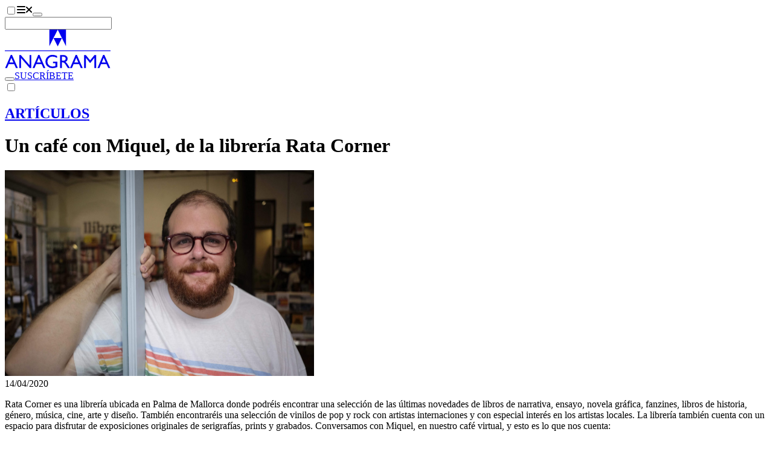

--- FILE ---
content_type: text/html;charset=utf-8
request_url: https://www.anagrama-ed.es/noticias/anagrama-con-las-librerias/un-cafe-con-miquel-de-la-libreria-rata-corner-468
body_size: 12788
content:
<!DOCTYPE html><html  lang="es"><head><meta charset="utf-8"><meta name="viewport" content="width=device-width, initial-scale=1"><script type="importmap">{"imports":{"#entry":"/_nuxt/CER0Hy6z.js"}}</script><title>Un café con Miquel, de la librería Rata Corner - Editorial Anagrama</title><link rel="stylesheet" href="/_nuxt/entry.BZOPP0EI.css" crossorigin><style>:where(.i-fa-solid\:envelope){display:inline-block;width:1em;height:1em;background-color:currentColor;-webkit-mask-image:var(--svg);mask-image:var(--svg);-webkit-mask-repeat:no-repeat;mask-repeat:no-repeat;-webkit-mask-size:100% 100%;mask-size:100% 100%;--svg:url("data:image/svg+xml,%3Csvg xmlns='http://www.w3.org/2000/svg' viewBox='0 0 512 512' width='512' height='512'%3E%3Cpath fill='black' d='M502.3 190.8c3.9-3.1 9.7-.2 9.7 4.7V400c0 26.5-21.5 48-48 48H48c-26.5 0-48-21.5-48-48V195.6c0-5 5.7-7.8 9.7-4.7c22.4 17.4 52.1 39.5 154.1 113.6c21.1 15.4 56.7 47.8 92.2 47.6c35.7.3 72-32.8 92.3-47.6c102-74.1 131.6-96.3 154-113.7M256 320c23.2.4 56.6-29.2 73.4-41.4c132.7-96.3 142.8-104.7 173.4-128.7c5.8-4.5 9.2-11.5 9.2-18.9v-19c0-26.5-21.5-48-48-48H48C21.5 64 0 85.5 0 112v19c0 7.4 3.4 14.3 9.2 18.9c30.6 23.9 40.7 32.4 173.4 128.7c16.8 12.2 50.2 41.8 73.4 41.4'/%3E%3C/svg%3E")}:where(.i-fa6-brands\:facebook-f){display:inline-block;width:0.63em;height:1em;background-color:currentColor;-webkit-mask-image:var(--svg);mask-image:var(--svg);-webkit-mask-repeat:no-repeat;mask-repeat:no-repeat;-webkit-mask-size:100% 100%;mask-size:100% 100%;--svg:url("data:image/svg+xml,%3Csvg xmlns='http://www.w3.org/2000/svg' viewBox='0 0 320 512' width='320' height='512'%3E%3Cpath fill='black' d='M80 299.3V512h116V299.3h86.5l18-97.8H196v-34.6c0-51.7 20.3-71.5 72.7-71.5c16.3 0 29.4.4 37 1.2V7.9C291.4 4 256.4 0 236.2 0C129.3 0 80 50.5 80 159.4v42.1H14v97.8z'/%3E%3C/svg%3E")}:where(.i-fa6-brands\:instagram){display:inline-block;width:0.88em;height:1em;background-color:currentColor;-webkit-mask-image:var(--svg);mask-image:var(--svg);-webkit-mask-repeat:no-repeat;mask-repeat:no-repeat;-webkit-mask-size:100% 100%;mask-size:100% 100%;--svg:url("data:image/svg+xml,%3Csvg xmlns='http://www.w3.org/2000/svg' viewBox='0 0 448 512' width='448' height='512'%3E%3Cpath fill='black' d='M224.1 141c-63.6 0-114.9 51.3-114.9 114.9s51.3 114.9 114.9 114.9S339 319.5 339 255.9S287.7 141 224.1 141m0 189.6c-41.1 0-74.7-33.5-74.7-74.7s33.5-74.7 74.7-74.7s74.7 33.5 74.7 74.7s-33.6 74.7-74.7 74.7m146.4-194.3c0 14.9-12 26.8-26.8 26.8c-14.9 0-26.8-12-26.8-26.8s12-26.8 26.8-26.8s26.8 12 26.8 26.8m76.1 27.2c-1.7-35.9-9.9-67.7-36.2-93.9c-26.2-26.2-58-34.4-93.9-36.2c-37-2.1-147.9-2.1-184.9 0c-35.8 1.7-67.6 9.9-93.9 36.1s-34.4 58-36.2 93.9c-2.1 37-2.1 147.9 0 184.9c1.7 35.9 9.9 67.7 36.2 93.9s58 34.4 93.9 36.2c37 2.1 147.9 2.1 184.9 0c35.9-1.7 67.7-9.9 93.9-36.2c26.2-26.2 34.4-58 36.2-93.9c2.1-37 2.1-147.8 0-184.8M398.8 388c-7.8 19.6-22.9 34.7-42.6 42.6c-29.5 11.7-99.5 9-132.1 9s-102.7 2.6-132.1-9c-19.6-7.8-34.7-22.9-42.6-42.6c-11.7-29.5-9-99.5-9-132.1s-2.6-102.7 9-132.1c7.8-19.6 22.9-34.7 42.6-42.6c29.5-11.7 99.5-9 132.1-9s102.7-2.6 132.1 9c19.6 7.8 34.7 22.9 42.6 42.6c11.7 29.5 9 99.5 9 132.1s2.7 102.7-9 132.1'/%3E%3C/svg%3E")}:where(.i-fa6-brands\:tiktok){display:inline-block;width:0.88em;height:1em;background-color:currentColor;-webkit-mask-image:var(--svg);mask-image:var(--svg);-webkit-mask-repeat:no-repeat;mask-repeat:no-repeat;-webkit-mask-size:100% 100%;mask-size:100% 100%;--svg:url("data:image/svg+xml,%3Csvg xmlns='http://www.w3.org/2000/svg' viewBox='0 0 448 512' width='448' height='512'%3E%3Cpath fill='black' d='M448 209.91a210.06 210.06 0 0 1-122.77-39.25v178.72A162.55 162.55 0 1 1 185 188.31v89.89a74.62 74.62 0 1 0 52.23 71.18V0h88a121 121 0 0 0 1.86 22.17A122.18 122.18 0 0 0 381 102.39a121.43 121.43 0 0 0 67 20.14Z'/%3E%3C/svg%3E")}:where(.i-fa6-brands\:x-twitter){display:inline-block;width:1em;height:1em;background-color:currentColor;-webkit-mask-image:var(--svg);mask-image:var(--svg);-webkit-mask-repeat:no-repeat;mask-repeat:no-repeat;-webkit-mask-size:100% 100%;mask-size:100% 100%;--svg:url("data:image/svg+xml,%3Csvg xmlns='http://www.w3.org/2000/svg' viewBox='0 0 512 512' width='512' height='512'%3E%3Cpath fill='black' d='M389.2 48h70.6L305.6 224.2L487 464H345L233.7 318.6L106.5 464H35.8l164.9-188.5L26.8 48h145.6l100.5 132.9zm-24.8 373.8h39.1L151.1 88h-42z'/%3E%3C/svg%3E")}:where(.i-fa6-brands\:youtube){display:inline-block;width:1.13em;height:1em;background-color:currentColor;-webkit-mask-image:var(--svg);mask-image:var(--svg);-webkit-mask-repeat:no-repeat;mask-repeat:no-repeat;-webkit-mask-size:100% 100%;mask-size:100% 100%;--svg:url("data:image/svg+xml,%3Csvg xmlns='http://www.w3.org/2000/svg' viewBox='0 0 576 512' width='576' height='512'%3E%3Cpath fill='black' d='M549.655 124.083c-6.281-23.65-24.787-42.276-48.284-48.597C458.781 64 288 64 288 64S117.22 64 74.629 75.486c-23.497 6.322-42.003 24.947-48.284 48.597c-11.412 42.867-11.412 132.305-11.412 132.305s0 89.438 11.412 132.305c6.281 23.65 24.787 41.5 48.284 47.821C117.22 448 288 448 288 448s170.78 0 213.371-11.486c23.497-6.321 42.003-24.171 48.284-47.821c11.412-42.867 11.412-132.305 11.412-132.305s0-89.438-11.412-132.305m-317.51 213.508V175.185l142.739 81.205z'/%3E%3C/svg%3E")}:where(.i-fa6-regular\:comment){display:inline-block;width:1em;height:1em;background-color:currentColor;-webkit-mask-image:var(--svg);mask-image:var(--svg);-webkit-mask-repeat:no-repeat;mask-repeat:no-repeat;-webkit-mask-size:100% 100%;mask-size:100% 100%;--svg:url("data:image/svg+xml,%3Csvg xmlns='http://www.w3.org/2000/svg' viewBox='0 0 512 512' width='512' height='512'%3E%3Cpath fill='black' d='M123.6 391.3c12.9-9.4 29.6-11.8 44.6-6.4c26.5 9.6 56.2 15.1 87.8 15.1c124.7 0 208-80.5 208-160S380.7 80 256 80S48 160.5 48 240c0 32 12.4 62.8 35.7 89.2c8.6 9.7 12.8 22.5 11.8 35.5c-1.4 18.1-5.7 34.7-11.3 49.4c17-7.9 31.1-16.7 39.4-22.7zM21.2 431.9q2.7-4.05 5.1-8.1c10-16.6 19.5-38.4 21.4-62.9C17.7 326.8 0 285.1 0 240C0 125.1 114.6 32 256 32s256 93.1 256 208s-114.6 208-256 208c-37.1 0-72.3-6.4-104.1-17.9c-11.9 8.7-31.3 20.6-54.3 30.6c-15.1 6.6-32.3 12.6-50.1 16.1c-.8.2-1.6.3-2.4.5c-4.4.8-8.7 1.5-13.2 1.9c-.2 0-.5.1-.7.1c-5.1.5-10.2.8-15.3.8c-6.5 0-12.3-3.9-14.8-9.9S0 457.4 4.5 452.8c4.1-4.2 7.8-8.7 11.3-13.5q2.55-3.45 4.8-6.9l.3-.5z'/%3E%3C/svg%3E")}:where(.i-fa6-solid\:magnifying-glass){display:inline-block;width:1em;height:1em;background-color:currentColor;-webkit-mask-image:var(--svg);mask-image:var(--svg);-webkit-mask-repeat:no-repeat;mask-repeat:no-repeat;-webkit-mask-size:100% 100%;mask-size:100% 100%;--svg:url("data:image/svg+xml,%3Csvg xmlns='http://www.w3.org/2000/svg' viewBox='0 0 512 512' width='512' height='512'%3E%3Cpath fill='black' d='M416 208c0 45.9-14.9 88.3-40 122.7l126.6 126.7c12.5 12.5 12.5 32.8 0 45.3s-32.8 12.5-45.3 0L330.7 376c-34.4 25.2-76.8 40-122.7 40C93.1 416 0 322.9 0 208S93.1 0 208 0s208 93.1 208 208M208 352a144 144 0 1 0 0-288a144 144 0 1 0 0 288'/%3E%3C/svg%3E")}:where(.i-fa6-solid\:xmark){display:inline-block;width:0.75em;height:1em;background-color:currentColor;-webkit-mask-image:var(--svg);mask-image:var(--svg);-webkit-mask-repeat:no-repeat;mask-repeat:no-repeat;-webkit-mask-size:100% 100%;mask-size:100% 100%;--svg:url("data:image/svg+xml,%3Csvg xmlns='http://www.w3.org/2000/svg' viewBox='0 0 384 512' width='384' height='512'%3E%3Cpath fill='black' d='M342.6 150.6c12.5-12.5 12.5-32.8 0-45.3s-32.8-12.5-45.3 0L192 210.7L86.6 105.4c-12.5-12.5-32.8-12.5-45.3 0s-12.5 32.8 0 45.3L146.7 256L41.4 361.4c-12.5 12.5-12.5 32.8 0 45.3s32.8 12.5 45.3 0L192 301.3l105.4 105.3c12.5 12.5 32.8 12.5 45.3 0s12.5-32.8 0-45.3L237.3 256z'/%3E%3C/svg%3E")}</style><link href="https://www.googletagmanager.com/gtm.js?id=GTM-NRRFN36" rel="preload" crossorigin="anonymous" referrerpolicy="no-referrer" fetchpriority="low" as="script"><link rel="modulepreload" as="script" crossorigin href="/_nuxt/CER0Hy6z.js"><link rel="preload" as="font" crossorigin href="/fonts/Larsseit.woff2"><link rel="modulepreload" as="script" crossorigin href="/_nuxt/2kR0vFkw.js"><link rel="modulepreload" as="script" crossorigin href="/_nuxt/CDrxL2zN.js"><link rel="modulepreload" as="script" crossorigin href="/_nuxt/DtzM4pc5.js"><link rel="modulepreload" as="script" crossorigin href="/_nuxt/foOrAUWK.js"><link rel="modulepreload" as="script" crossorigin href="/_nuxt/D5avQ209.js"><link rel="modulepreload" as="script" crossorigin href="/_nuxt/BkYQESGq.js"><link rel="modulepreload" as="script" crossorigin href="/_nuxt/B_qFIM2p.js"><link rel="modulepreload" as="script" crossorigin href="/_nuxt/KfDT-j-8.js"><link rel="modulepreload" as="script" crossorigin href="/_nuxt/93dIpK-r.js"><link rel="modulepreload" as="script" crossorigin href="/_nuxt/C_a_62a1.js"><link rel="modulepreload" as="script" crossorigin href="/_nuxt/D8i0VV2I.js"><link rel="modulepreload" as="script" crossorigin href="/_nuxt/DORXVoKM.js"><link rel="modulepreload" as="script" crossorigin href="/_nuxt/BfZPtaqP.js"><link rel="modulepreload" as="script" crossorigin href="/_nuxt/D-VP0Sny.js"><link rel="modulepreload" as="script" crossorigin href="/_nuxt/DmCcH49Y.js"><link rel="modulepreload" as="script" crossorigin href="/_nuxt/DYWECDAc.js"><link rel="modulepreload" as="script" crossorigin href="/_nuxt/ColkUtfD.js"><link rel="modulepreload" as="script" crossorigin href="/_nuxt/BjNTsiYs.js"><link rel="modulepreload" as="script" crossorigin href="/_nuxt/1-fOdH_O.js"><link rel="modulepreload" as="script" crossorigin href="/_nuxt/DlAUqK2U.js"><link rel="modulepreload" as="script" crossorigin href="/_nuxt/DyUALYDr.js"><link rel="modulepreload" as="script" crossorigin href="/_nuxt/Cz0i8bGq.js"><link rel="modulepreload" as="script" crossorigin href="/_nuxt/DcWz8nZ9.js"><link rel="modulepreload" as="script" crossorigin href="/_nuxt/CK3WhNn2.js"><link rel="modulepreload" as="script" crossorigin href="/_nuxt/CrYUSCBe.js"><link rel="modulepreload" as="script" crossorigin href="/_nuxt/DhmUeYwz.js"><link rel="preload" as="fetch" fetchpriority="low" crossorigin="anonymous" href="/_nuxt/builds/meta/3cf413dd-5bad-4080-854f-08804eb0fd13.json"><link rel="prefetch" as="image" type="image/jpeg" href="/_nuxt/cajabaja-popup-background.BPvpBdzY.jpg"><link rel="prefetch" as="script" crossorigin href="/_nuxt/Cu5ibxnY.js"><link rel="prefetch" as="script" crossorigin href="/_nuxt/B1pvd8XT.js"><link rel="prefetch" as="script" crossorigin href="/_nuxt/V_ESMLrO.js"><link rel="prefetch" as="script" crossorigin href="/_nuxt/-nQbjCOC.js"><link rel="prefetch" as="script" crossorigin href="/_nuxt/C2zo4nB3.js"><link rel="prefetch" as="script" crossorigin href="/_nuxt/BQYD7R9H.js"><link rel="prefetch" as="script" crossorigin href="/_nuxt/BVSOT5aN.js"><link rel="prefetch" as="script" crossorigin href="/_nuxt/CFr7oVN8.js"><link rel="prefetch" as="script" crossorigin href="/_nuxt/tOh3w-S0.js"><link rel="prefetch" as="script" crossorigin href="/_nuxt/BZRiqvMm.js"><meta name="facebook-domain-verification" content="jyuh2q7yvnqqvbgv4eol0ahlx4r8p2"><meta name="theme-color" content="#1f140f"><link rel="icon" type="image/x-icon" href="/favicon-dark.ico" media="(prefers-color-scheme: dark)"><link rel="icon" type="image/x-icon" href="/favicon.ico" media="(prefers-color-scheme: light)"><link rel="icon" type="image/x-icon" href="/favicon.ico" media="(prefers-color-scheme: no-preference)"><script type="text/plain" data-category="analytics">
                  !function(f,b,e,v,n,t,s)
                  {if(f.fbq)return;n=f.fbq=function(){n.callMethod?
                  n.callMethod.apply(n,arguments):n.queue.push(arguments)};
                  if(!f._fbq)f._fbq=n;n.push=n;n.loaded=!0;n.version='2.0';
                  n.queue=[];t=b.createElement(e);t.async=!0;
                  t.src=v;s=b.getElementsByTagName(e)[0];
                  s.parentNode.insertBefore(t,s)}(window, document,'script',
                  'https://connect.facebook.net/en_US/fbevents.js');
                  fbq('init', '709989992927396');
                  fbq('track', 'PageView');
                </script><script type="text/plain" data-category="analytics">
                  (function(m,a,i,l,e,r){ m['MailerLiteObject']=e;function f(){
                  var c={ a:arguments,q:[]};var r=this.push(c);return "number"!=typeof r?r:f.bind(c.q);}
                  f.q=f.q||[];m[e]=m[e]||f.bind(f.q);m[e].q=m[e].q||f.q;r=a.createElement(i);
                  var _=a.getElementsByTagName(i)[0];r.async=1;r.src=l+'?v'+(~~(new Date().getTime()/1000000));
                  _.parentNode.insertBefore(r,_);})(window, document, 'script', 'https://static.mailerlite.com/js/universal.js', 'ml');
                  var ml_account = ml('accounts', '2811061', 'k8u6r4f4t4', 'load');
                </script><meta name="description" content="Rata Corner es una librería ubicada en Palma de Mallorca donde podréis encontrar una selección de las últimas novedades de libros de narrativa, ensayo, novela gráfica, fanzines, libros de historia, género, música, cine, arte y diseño. También encontraréis una selección de vinilos de pop y rock con artistas internaci..."><meta property="og:title" content="Un café con Miquel, de la librería Rata Corner"><meta property="og:description" content="Rata Corner es una librería ubicada en Palma de Mallorca donde podréis encontrar una selección de las últimas novedades de libros de narrativa, ensayo, novela gráfica, fanzines, libros de historia, género, música, cine, arte y diseño. También encontraréis una selección de vinilos de pop y rock con artistas internaci..."><meta property="og:url" content="https://www.anagrama-ed.es/noticias/anagrama-con-las-librerias/un-cafe-con-miquel-de-la-libreria-rata-corner-468"><meta property="og:image" content="https://cms.anagrama-ed.es/uploads/media/noticias/0001/24/thumb_23208_noticias_big.jpeg"><meta property="og:locale" content="es_ES"><meta property="og:site_name" content="Editorial Anagrama"><meta name="twitter:site" content="@anagramaeditor"><meta property="og:type" content="article"><script type="module" src="/_nuxt/CER0Hy6z.js" crossorigin></script><script>"use strict";(()=>{const t=window,e=document.documentElement,c=["dark","light"],n=getStorageValue("localStorage","nuxt-color-mode")||"system";let i=n==="system"?u():n;const r=e.getAttribute("data-color-mode-forced");r&&(i=r),l(i),t["__NUXT_COLOR_MODE__"]={preference:n,value:i,getColorScheme:u,addColorScheme:l,removeColorScheme:d};function l(o){const s=""+o+"-mode",a="theme";e.classList?e.classList.add(s):e.className+=" "+s,a&&e.setAttribute("data-"+a,o)}function d(o){const s=""+o+"-mode",a="theme";e.classList?e.classList.remove(s):e.className=e.className.replace(new RegExp(s,"g"),""),a&&e.removeAttribute("data-"+a)}function f(o){return t.matchMedia("(prefers-color-scheme"+o+")")}function u(){if(t.matchMedia&&f("").media!=="not all"){for(const o of c)if(f(":"+o).matches)return o}return"light"}})();function getStorageValue(t,e){switch(t){case"localStorage":return window.localStorage.getItem(e);case"sessionStorage":return window.sessionStorage.getItem(e);case"cookie":return getCookie(e);default:return null}}function getCookie(t){const c=("; "+window.document.cookie).split("; "+t+"=");if(c.length===2)return c.pop()?.split(";").shift()}</script></head><body><!--teleport start anchor--><span></span><!--teleport anchor--><div id="__nuxt"><div><header class="fixed top-0 right-0 bottom-0 left-0 z-50 w-full transition-all duration-300 h-40 bg-base-100"><div class="container"><div class="h-40 navbar gap-x-2 px-0 transition-all duration-300 md:gap-x-6"><div class="navbar-start gap-2"><label class="btn swap btn-circle swap-rotate btn-ghost" aria-label="Abrir menú"><input type="checkbox"><svg xmlns="http://www.w3.org/2000/svg" xmlns:xlink="http://www.w3.org/1999/xlink" aria-hidden="true" role="img" class="iconify iconify--fa6-solid swap-off w-4 fill-current" style="font-size:16px;" width="0.88em" height="1em" viewBox="0 0 448 512"><path fill="currentColor" d="M0 96c0-17.7 14.3-32 32-32h384c17.7 0 32 14.3 32 32s-14.3 32-32 32H32c-17.7 0-32-14.3-32-32m0 160c0-17.7 14.3-32 32-32h384c17.7 0 32 14.3 32 32s-14.3 32-32 32H32c-17.7 0-32-14.3-32-32m448 160c0 17.7-14.3 32-32 32H32c-17.7 0-32-14.3-32-32s14.3-32 32-32h384c17.7 0 32 14.3 32 32"/></svg><svg xmlns="http://www.w3.org/2000/svg" xmlns:xlink="http://www.w3.org/1999/xlink" aria-hidden="true" role="img" class="iconify iconify--fa6-solid swap-on w-4 fill-current" style="font-size:16px;" width="0.75em" height="1em" viewBox="0 0 384 512"><path fill="currentColor" d="M342.6 150.6c12.5-12.5 12.5-32.8 0-45.3s-32.8-12.5-45.3 0L192 210.7L86.6 105.4c-12.5-12.5-32.8-12.5-45.3 0s-12.5 32.8 0 45.3L146.7 256L41.4 361.4c-12.5 12.5-12.5 32.8 0 45.3s32.8 12.5 45.3 0L192 301.3l105.4 105.3c12.5 12.5 32.8 12.5 45.3 0s12.5-32.8 0-45.3L237.3 256z"/></svg></label><button class="btn btn-circle btn-ghost hidden sm:inline-flex lg:hidden" aria-label="Abrir buscador"><span class="iconify i-fa6-solid:magnifying-glass" aria-hidden="true" style=""></span></button><form class="relative hidden max-w-96 grow lg:block"><label class="input border-none text-lg transition-colors duration-300 bg-secondary rounded-full"><span class="iconify i-fa6-solid:magnifying-glass" aria-hidden="true" style=""></span><input value="" type="text" aria-label="Buscador"></label><!----></form></div><div class="navbar-center"><a href="/" class="" aria-label="Editorial Anagrama"><!----><svg xmlns="http://www.w3.org/2000/svg" viewBox="0 0 175.416 64" width="175" height="64" class="w-36 sm:w-44"><path fill="currentColor" d="M73.822 0v27.775L87.755 0Zm13.933 0 13.84 27.775V0Z" data-name="Path 1"></path><path fill="currentColor" d="m87.754 27.864 6.932-13.933H80.86Z" data-name="Path 2"></path><path fill="currentColor" d="M0 34.471h175.416v1.287H0z" data-name="Rectangle 1"></path><path fill="currentColor" d="M.534 63.754h3.161l2.687-6.368h9.168l2.864 6.368h3.15l-9.636-21.613H9.766Zm7.069-9.106 3.216-7.784 3.466 7.784Zm33.387 4.306L26.5 42.264h-2.492v21.49H26.9v-16.55l14.368 16.55h2.64v-21.49H40.99Zm5.154 4.8h3.164l2.687-6.368h9.168l2.864 6.368h3.15l-9.639-21.613h-2.163Zm7.064-9.106 3.216-7.784 3.466 7.784Zm26.67 1.256h4.139v4.476l-.293.092a14.505 14.505 0 0 1-4.416.853 8.592 8.592 0 0 1-6.213-2.321 7.937 7.937 0 0 1-2.415-5.985 7.983 7.983 0 0 1 2.415-5.891 8.093 8.093 0 0 1 5.938-2.4 15.126 15.126 0 0 1 7.628 2.229v-3.139a28.268 28.268 0 0 0-4.122-1.438 14.654 14.654 0 0 0-3.445-.392 11.455 11.455 0 0 0-8.292 3.2 10.686 10.686 0 0 0-3.308 8.016 10.316 10.316 0 0 0 3.192 7.685 11.7 11.7 0 0 0 8.53 3.114 19.644 19.644 0 0 0 7.876-1.724v-9.1h-7.214Zm14.874 7.85v-9.35h.8a4.862 4.862 0 0 1 2.149.345 6.716 6.716 0 0 1 1.431 1.129 16.814 16.814 0 0 1 1.747 2.106l1.029 1.679.951 1.57.6.845c.092.125.153.212.184.264l.937 1.414h3.66l-1.132-1.541q-.676-.921-1.8-2.753a37.351 37.351 0 0 0-2.769-4.075 9.495 9.495 0 0 0-2.014-1.846 5.377 5.377 0 0 0 3.629-5.291 5.417 5.417 0 0 0-1.915-4.37 7.765 7.765 0 0 0-5.175-1.615h-5.386v21.489Zm4.162-18.536a2.888 2.888 0 0 1 1.516 1.162 3.285 3.285 0 0 1 .538 1.839 3.5 3.5 0 0 1-.486 1.837 2.992 2.992 0 0 1-1.353 1.209 8.671 8.671 0 0 1-3.206.4h-1.171V44.88h.923a10.984 10.984 0 0 1 3.239.338m9.328 18.536h3.166l2.687-6.368h9.168l2.864 6.368h3.15l-9.635-21.613h-2.163Zm7.066-9.106 3.216-7.784 3.466 7.784Zm26.306-3.556-7.142-8.828h-2.911v21.49h3.076V47.033l6.684 8.306h.569l6.606-8.306v16.721h3.093v-21.49h-2.878Zm12.239 12.662h3.161l2.687-6.368h9.168l2.864 6.368h3.15l-9.638-21.613h-2.16Zm7.069-9.106 3.216-7.784 3.466 7.784Z" data-name="Path 3"></path></svg></a></div><div class="navbar-end"><button class="btn btn-circle btn-ghost sm:hidden" aria-label="Abrir buscador"><span class="iconify i-fa6-solid:magnifying-glass" aria-hidden="true" style=""></span></button><a href="/newsletters" class="btn hidden btn-ghost font-normal sm:inline-flex" style="">SUSCRÍBETE</a></div></div><div style="display:none;"><nav class="grid gap-x-4 gap-y-12 sm:grid-cols-2 md:grid-cols-3 xl:grid-cols-6"><div class="col-span-full text-center lg:hidden"><form class="relative mx-auto max-w-80"><label class="input border-none text-lg transition-colors duration-300 bg-secondary rounded-full"><span class="iconify i-fa6-solid:magnifying-glass" aria-hidden="true" style=""></span><input value="" type="text" aria-label="Buscador"></label><!----></form></div><!--[--><div class="space-y-8"><!--[--><ul class="space-y-3"><!--[--><li class="font-bold uppercase text-center"><div class="">Catálogo</div></li><li class="text-center"><a href="/catalogo" class="link link-hover">Ver todo el catálogo</a></li><li class="text-center"><a href="/colecciones" class="link link-hover">Colecciones</a></li><li class="text-center"><a href="/autores/a" class="link link-hover">Autores</a></li><li class="text-center"><a href="/coleccion/ebooks" class="link link-hover">Ebooks</a></li><li class="text-center"><a href="/coleccion/audiolibros" class="link link-hover">Audiolibros</a></li><li class="text-center"><a href="https://cms.anagrama-ed.es/novedades.pdf" rel="noopener noreferrer" target="_blank" class="link link-hover">Boletín de novedades</a></li><li class="text-center"><a href="https://cms.anagrama-ed.es/novetats.pdf" rel="noopener noreferrer" target="_blank" class="link link-hover">Butlletí de novetats</a></li><!--]--></ul><!--]--></div><div class="space-y-8"><!--[--><ul class="space-y-3"><!--[--><li class="font-bold uppercase text-center"><div class="">Fuera de página</div></li><li class="text-center"><a href="/fuera-de-pagina" class="link link-hover">Ver todos</a></li><li class="text-center"><a href="/fuera-de-pagina/itinerarios" class="link link-hover">Itinerarios</a></li><li class="text-center"><a href="/fuera-de-pagina/videos" class="link link-hover">Vídeos</a></li><li class="text-center"><a href="/fuera-de-pagina/podcast" class="link link-hover">Podcast</a></li><li class="text-center"><a href="/fuera-de-pagina/noticias" class="link link-hover">Artículos</a></li><li class="text-center"><a href="/newsletters" class="link link-hover">Newsletter</a></li><!--]--></ul><!--]--></div><div class="space-y-8"><!--[--><ul class="space-y-3"><!--[--><li class="font-bold uppercase text-center"><div class="">Eventos</div></li><li class="text-center"><a href="/eventos" class="link link-hover">Ver todos</a></li><li class="text-center"><a href="/eventos/agenda" class="link link-hover">Agenda</a></li><li class="text-center"><a href="/eventos/seminarios" class="link link-hover">Seminarios</a></li><li class="text-center"><a href="/eventos/club-de-lectura" class="link link-hover">Club de lectura</a></li><!--]--></ul><!--]--></div><div class="space-y-8"><!--[--><ul class="space-y-3"><!--[--><li class="font-bold uppercase text-center"><div class="">¿Quiénes somos?</div></li><li class="text-center"><a href="/quienes-somos" class="link link-hover">Ver todos</a></li><li class="text-center"><a href="/editorial" class="link link-hover">La editorial</a></li><li class="text-center"><a href="/foreign-rights" class="link link-hover">Foreign Rights</a></li><li class="text-center"><a href="/distribuidores" class="link link-hover">Distribuidores</a></li><li class="text-center"><a href="/manuscritos" class="link link-hover">Manuscritos</a></li><li class="text-center"><a href="/contacto" class="link link-hover">Contacto</a></li><!--]--></ul><!--]--></div><div class="space-y-8"><!--[--><ul class="space-y-3"><!--[--><li class="font-bold uppercase text-center"><div class="">Premios</div></li><li class="text-center"><a href="/premios" class="link link-hover">Ver todos</a></li><li class="text-center"><a href="/premios/anagrama-de-ensayo" class="link link-hover">Anagrama de Ensayo</a></li><li class="text-center"><a href="/premios/herralde-de-novela" class="link link-hover">Herralde de Novela</a></li><li class="text-center"><a href="/premios/llibres-anagrama-de-novel-la" class="link link-hover">Llibres Anagrama de Novel·la</a></li><li class="text-center"><a href="/premios/cronica-fundacion-giangiacomo-feltrinelli" class="link link-hover">Anagrama de Crónica</a></li><li class="text-center"><a href="https://cms.anagrama-ed.es/premios.pdf" rel="noopener noreferrer" class="link link-hover">Historia de los premios</a></li><li class="text-center"><a href="/premios#especiales" class="link link-hover">Premios y distinciones</a></li><!--]--></ul><!--]--></div><div class="space-y-8"><!--[--><ul class="space-y-3"><!--[--><li class="font-bold uppercase text-center"><div class="">Archivo</div></li><li class="text-center"><a href="/colecciones-historicas" class="link link-hover">Colecciones históricas</a></li><li class="text-center"><a href="/deconstructing" class="link link-hover">Deconstructing Anagrama</a></li><!--]--></ul><!--]--></div><!--]--></nav><div class="space-y-8 text-center sm:space-y-16 my-14"><div class="flex flex-wrap justify-center gap-x-2 gap-y-4"><!--[--><a class="btn btn-circle btn-ghost" href="https://www.instagram.com/anagramaeditor/" target="_blank" rel="noopener noreferrer" aria-label="Instagram"><span class="iconify i-fa6-brands:instagram w-4" aria-hidden="true" style="font-size:16px;"></span></a><a class="btn btn-circle btn-ghost" href="https://x.com/anagramaeditor" target="_blank" rel="noopener noreferrer" aria-label="X"><span class="iconify i-fa6-brands:x-twitter w-4" aria-hidden="true" style="font-size:16px;"></span></a><a class="btn btn-circle btn-ghost" href="https://www.youtube.com/user/EditorialAnagrama" target="_blank" rel="noopener noreferrer" aria-label="YouTube"><span class="iconify i-fa6-brands:youtube w-4" aria-hidden="true" style="font-size:16px;"></span></a><a class="btn btn-circle btn-ghost" href="https://www.tiktok.com/@editorial_anagrama" target="_blank" rel="noopener noreferrer" aria-label="TikTok"><span class="iconify i-fa6-brands:tiktok w-4" aria-hidden="true" style="font-size:16px;"></span></a><a class="btn btn-circle btn-ghost" href="https://www.facebook.com/AnagramaEditorial/" target="_blank" rel="noopener noreferrer" aria-label="Facebook"><span class="iconify i-fa6-brands:facebook-f w-4" aria-hidden="true" style="font-size:16px;"></span></a><!--]--></div><div><label class="btn swap btn-circle swap-rotate btn-ghost"><input aria-label="Cambiar de tema" type="checkbox"><svg xmlns="http://www.w3.org/2000/svg" viewBox="0 0 24 24" class="swap-on h-6 w-6 fill-current"><path d="m5.64 17-.71.71a1 1 0 0 0 0 1.41 1 1 0 0 0 1.41 0l.71-.71A1 1 0 0 0 5.64 17ZM5 12a1 1 0 0 0-1-1H3a1 1 0 0 0 0 2h1a1 1 0 0 0 1-1Zm7-7a1 1 0 0 0 1-1V3a1 1 0 0 0-2 0v1a1 1 0 0 0 1 1ZM5.64 7.05a1 1 0 0 0 .7.29 1 1 0 0 0 .71-.29 1 1 0 0 0 0-1.41l-.71-.71a1 1 0 0 0-1.41 1.41Zm12 .29a1 1 0 0 0 .7-.29l.71-.71a1 1 0 1 0-1.41-1.41l-.64.71a1 1 0 0 0 0 1.41 1 1 0 0 0 .66.29ZM21 11h-1a1 1 0 0 0 0 2h1a1 1 0 0 0 0-2Zm-9 8a1 1 0 0 0-1 1v1a1 1 0 0 0 2 0v-1a1 1 0 0 0-1-1Zm6.36-2A1 1 0 0 0 17 18.36l.71.71a1 1 0 0 0 1.41 0 1 1 0 0 0 0-1.41ZM12 6.5a5.5 5.5 0 1 0 5.5 5.5A5.51 5.51 0 0 0 12 6.5Zm0 9a3.5 3.5 0 1 1 3.5-3.5 3.5 3.5 0 0 1-3.5 3.5Z"></path></svg><svg xmlns="http://www.w3.org/2000/svg" viewBox="0 0 24 24" class="swap-off h-6 w-6 fill-current"><path d="M21.64 13a1 1 0 0 0-1.05-.14 8.05 8.05 0 0 1-3.37.73 8.15 8.15 0 0 1-8.14-8.1 8.59 8.59 0 0 1 .25-2A1 1 0 0 0 8 2.36a10.14 10.14 0 1 0 14 11.69 1 1 0 0 0-.36-1.05Zm-9.5 6.69A8.14 8.14 0 0 1 7.08 5.22v.27a10.15 10.15 0 0 0 10.14 10.14 9.79 9.79 0 0 0 2.1-.22 8.11 8.11 0 0 1-7.18 4.32Z"></path></svg></label></div><div> © 2026 Editorial Anagrama.<br><address class="inline not-italic">Pau Claris, 172. 08037 Barcelona.</address> T. <a href="tel:+34932037652" class="link link-hover">+34 932 037 652</a>. <a href="/cdn-cgi/l/email-protection#ff969199909e919e988d9e929ebf9e919e988d9e929ed29a9bd19a8c" class="link link-hover"> <span class="__cf_email__" data-cfemail="9df4f3fbf2fcf3fcfaeffcf0fcddfcf3fcfaeffcf0fcb0f8f9b3f8ee">[email&#160;protected]</span> </a><br><br> Todos los libros distribuidos en España han sido producidos en imprentas de Cataluña. <br><br> Fundador: <a href="/autor/herralde-jorge-1180" class="link link-hover">Jorge Herralde</a><br> Dirección General: Eva Congil<br> Dirección Editorial: Silvia Sesé <br><br><!----></div></div></div></div></header><main class="pt-40 pb-28 transition-all duration-300"><!--[--><div class="drawer drawer-end"><input id="drawer-comments" type="checkbox" class="drawer-toggle"><div class="drawer-content"><!--[--><div class="container space-y-24"><div class="space-y-12"><h2 class="text-center text-xl tracking-widest uppercase"><span class=""><!--[--><a href="/fuera-de-pagina/noticias" class="link link-hover">ARTÍCULOS</a><!--]--></span></h2><!--[--><!--[--><h1 class="mx-auto max-w-md text-center text-4xl font-bold text-pretty">Un café con Miquel, de la librería Rata Corner</h1><div class="text-center"><label for="drawer-comments" class="drawer-button btn btn-ghost btn-sm"><span class="iconify i-fa6-regular:comment" aria-hidden="true" style="font-size:18px;"></span><!----></label></div><div class="mx-auto max-w-3xl"><img onerror="this.setAttribute(&#39;data-error&#39;, 1)" alt="Un café con Miquel, de la librería Rata Corner" data-nuxt-img srcset="https://cms.anagrama-ed.es/uploads/media/noticias/0001/24/thumb_23208_noticias_big.jpeg 1x, https://cms.anagrama-ed.es/uploads/media/noticias/0001/24/thumb_23208_noticias_big.jpeg 2x" class="w-full rounded-xl" src="https://cms.anagrama-ed.es/uploads/media/noticias/0001/24/thumb_23208_noticias_big.jpeg"></div><!--]--><div class=""><div class="mx-auto max-w-3xl space-y-12"><div class="space-y-4"><div class="text-sm tracking-widest text-base-content/65">14/04/2020</div><div class="prose prose-lg prose-img:h-auto!"><p>Rata Corner es una librer&iacute;a ubicada en Palma de Mallorca donde podr&eacute;is encontrar una selecci&oacute;n de las &uacute;ltimas novedades de libros de narrativa, ensayo, novela gr&aacute;fica, fanzines, libros de historia, g&eacute;nero, m&uacute;sica, cine, arte y dise&ntilde;o. Tambi&eacute;n encontrar&eacute;is una selecci&oacute;n de vinilos de pop y rock con artistas internaciones y con especial inter&eacute;s en los artistas locales. La librer&iacute;a tambi&eacute;n cuenta con un espacio para disfrutar de exposiciones originales de serigraf&iacute;as, prints y grabados. Conversamos con Miquel, en nuestro caf&eacute; virtual, y esto es lo que nos cuenta:</p>

<p><strong>&iquest;C&oacute;mo llev&aacute;is&nbsp;estos d&iacute;as? &iquest;Qu&eacute; mensaje enviar&iacute;as a los lectores desde tu confinamiento?</strong></p>

<p>Lo m&aacute;s duro de vivir esta situaci&oacute;n es la incertidumbre de no saber cuando podremos volver a nuestra vida, ni como ser&aacute; esa vuelta, qu&eacute; cosas habr&aacute;n cambiado y cuales se mantendr&aacute;n. Estamos seguros que no seremos los mismos, por eso intentamos aprovechar estos momentos para apreciar aquello que de verdad nos importa y aprender a dominar esta monta&ntilde;a&nbsp;rusa emocional que vivimos para intentar tener la mejor actitud posible para cuanto todo pase y toque reconstruir y adaptar todo aquello en lo que llevamos a&ntilde;os trabajando y nos apasiona.</p>

<p><strong>&iquest;Qu&eacute; actividades est&aacute; haciendo la librer&iacute;a durante estos d&iacute;as?</strong></p>

<p>A pesar de que son momentos dif&iacute;ciles para todos no hemos querido parar nuestra actividad cultural y estamos emitiendo diferentes actividades en <a href="https://www.youtube.com/channel/UCry4Rbs-Olo0u0hKi7LyHRg" target="_blank">nuestro canal de Youtube</a>. Por ejemplo <strong>cada jueves a las 19h</strong> emitimos &#39;Rates a la Fresca&#39; un programa en directo en el que invitamos escritores, editores, m&uacute;sicos a charlar un rato con nosotros.&nbsp;&nbsp;Adem&aacute;s tambi&eacute;n aprovechamos para ir trabajando en nuevos proyectos para la librer&iacute;a que esperamos poder anunciar muy pronto.</p>

<p><strong>&iquest;Qu&eacute; har&eacute;is&nbsp;cuando volvamos a la normalidad?</strong></p>

<p>Ir corriendo a levantar la barrera de la librer&iacute;a y poder volver a atender a nuestros clientes y amigos. Adem&aacute;s tenemos muchas ganas de&nbsp;pasear por nuestra ciudad, reencontrarnos con nuestros amigos y familiares, poder ir a los comercios de barrio que han tenido que cerrar durante este tiempo, volver a pasear sin rumbo y sobretodo repartir y recibir muchos abrazos.</p>

<p>----</p>

<p>&iexcl;Gracias, Miquel y gracias al equipo de la librer&iacute;a Rata Corner!</p>

<p>----</p>

<p>Librer&iacute;a Rata Corner en redes sociales:</p>

<p><a href="https://www.youtube.com/channel/UCry4Rbs-Olo0u0hKi7LyHRg" target="_blank">Youtube</a></p>

<p><a href="https://twitter.com/ratacorner" target="_blank">Twitter</a></p>

<p><a href="https://www.instagram.com/ratacorner/" target="_blank">Instagram</a></p>

<p><a href="https://www.facebook.com/ratacorner" target="_blank">Facebook</a></p>

<p>Web:<a href="http://www.ratacorner.com/">&nbsp;www.ratacorner.com</a></p></div><!----></div><!----><div class="flex flex-wrap items-center gap-3"><div>COMPARTE</div><div class="flex flex-wrap items-center gap-3"><!--[--><a href="https://x.com/intent/post?url=https://www.anagrama-ed.es/noticias/anagrama-con-las-librerias/un-cafe-con-miquel-de-la-libreria-rata-corner-468&amp;title=Un café con Miquel, de la librería Rata Corner" rel="noopener noreferrer" target="_blank" class="btn btn-circle size-8 btn-ghost" aria-label="X"><span class="iconify i-fa6-brands:x-twitter" aria-hidden="true" style="font-size:18px;"></span></a><a href="https://www.facebook.com/sharer/sharer.php?u=https://www.anagrama-ed.es/noticias/anagrama-con-las-librerias/un-cafe-con-miquel-de-la-libreria-rata-corner-468" rel="noopener noreferrer" target="_blank" class="btn btn-circle size-8 btn-ghost" aria-label="Facebook"><span class="iconify i-fa6-brands:facebook-f" aria-hidden="true" style="font-size:18px;"></span></a><a href="/cdn-cgi/l/email-protection#[base64]" rel="noopener noreferrer" class="btn btn-circle size-8 btn-ghost" aria-label="Email"><span class="iconify i-fa-solid:envelope" aria-hidden="true" style="font-size:18px;"></span></a><!--]--></div></div></div></div><!--]--></div><!----><!----></div><!--]--></div><div class="drawer-side z-50"><label for="drawer-comments" aria-label="cerrar sidebar" class="bg-transparent! drawer-overlay"></label><div class="min-h-full w-full max-w-md bg-base-100 p-8 shadow-lg"><div class="mb-8 flex items-center"><h6 class="grow text-xl">COMENTARIOS</h6><label for="drawer-comments" class="btn btn-circle btn-ghost btn-sm"><span class="iconify i-fa6-solid:xmark" aria-hidden="true" style="font-size:18px;"></span></label></div><!--[--><div class="space-y-16"><form class="space-y-3"><input placeholder="Nombre completo" class="input validator" required value><textarea placeholder="Tu comentario" class="textarea validator" required></textarea><label class="fieldset-label"><input type="checkbox" class="checkbox validator checkbox-sm" required><span><!--[--> He leído y acepto la <a href="/politica-de-privacidad" rel="noopener noreferrer" target="_blank" class="link">política de privacidad</a><!--]--></span></label><div class="text-right"><button class="btn btn-primary" type="submit"><!--[-->ENVIAR<!--]--></button></div></form><div class="space-y-10"><!--[--><!--]--></div></div><!--]--></div></div></div><!--]--></main><footer class="bg-secondary py-24 text-center"><div class="container space-y-8 sm:space-y-16"><div class="mx-auto max-w-xl text-balance"> Editorial fundada por Jorge Herralde Grau en 1969. En nuestro catálogo figuran más de 4.500 títulos, donde se pueden encontrar muchos de los autores contemporáneos más significativos en el ámbito de la narrativa y el ensayo. </div><nav class="flex flex-col flex-wrap justify-center gap-x-6 sm:flex-row xl:grid xl:grid-cols-5 xl:gap-x-4 xl:gap-y-12"><!--[--><div class="space-y-8"><!--[--><ul class="space-y-3"><!--[--><li class="not-first:hidden xl:not-first:block font-bold uppercase xl:pointer-events-none"><a href="/quienes-somos" class="link link-hover">¿Quiénes somos?</a></li><li class="not-first:hidden xl:not-first:block"><a href="/quienes-somos" class="link link-hover">Ver todos</a></li><li class="not-first:hidden xl:not-first:block"><a href="/editorial" class="link link-hover">La editorial</a></li><li class="not-first:hidden xl:not-first:block"><a href="/foreign-rights" class="link link-hover">Foreign Rights</a></li><li class="not-first:hidden xl:not-first:block"><a href="/distribuidores" class="link link-hover">Distribuidores</a></li><li class="not-first:hidden xl:not-first:block"><a href="/manuscritos" class="link link-hover">Manuscritos</a></li><li class="not-first:hidden xl:not-first:block"><a href="/contacto" class="link link-hover">Contacto</a></li><!--]--></ul><!--]--></div><div class="space-y-8"><!--[--><ul class="space-y-3"><!--[--><li class="not-first:hidden xl:not-first:block font-bold uppercase xl:pointer-events-none"><a href="/catalogo" class="link link-hover">Catálogo</a></li><li class="not-first:hidden xl:not-first:block"><a href="/catalogo" class="link link-hover">Ver todo el catálogo</a></li><li class="not-first:hidden xl:not-first:block"><a href="/colecciones" class="link link-hover">Colecciones</a></li><li class="not-first:hidden xl:not-first:block"><a href="/autores/a" class="link link-hover">Autores</a></li><li class="not-first:hidden xl:not-first:block"><a href="/coleccion/ebooks" class="link link-hover">Ebooks</a></li><li class="not-first:hidden xl:not-first:block"><a href="/coleccion/audiolibros" class="link link-hover">Audiolibros</a></li><li class="not-first:hidden xl:not-first:block"><a href="https://cms.anagrama-ed.es/novedades.pdf" rel="noopener noreferrer" target="_blank" class="link link-hover">Boletín de novedades</a></li><li class="not-first:hidden xl:not-first:block"><a href="https://cms.anagrama-ed.es/novetats.pdf" rel="noopener noreferrer" target="_blank" class="link link-hover">Butlletí de novetats</a></li><!--]--></ul><!--]--></div><div class="space-y-8"><!--[--><ul class="space-y-3"><!--[--><li class="not-first:hidden xl:not-first:block font-bold uppercase xl:pointer-events-none"><a href="/fuera-de-pagina" class="link link-hover">Fuera de página</a></li><li class="not-first:hidden xl:not-first:block"><a href="/fuera-de-pagina" class="link link-hover">Ver todos</a></li><li class="not-first:hidden xl:not-first:block"><a href="/fuera-de-pagina/itinerarios" class="link link-hover">Itinerarios</a></li><li class="not-first:hidden xl:not-first:block"><a href="/fuera-de-pagina/videos" class="link link-hover">Vídeos</a></li><li class="not-first:hidden xl:not-first:block"><a href="/fuera-de-pagina/podcast" class="link link-hover">Podcast</a></li><li class="not-first:hidden xl:not-first:block"><a href="/fuera-de-pagina/noticias" class="link link-hover">Artículos</a></li><li class="not-first:hidden xl:not-first:block"><a href="/newsletters" class="link link-hover">Newsletter</a></li><!--]--></ul><!--]--></div><div class="space-y-8"><!--[--><ul class="space-y-3"><!--[--><li class="not-first:hidden xl:not-first:block font-bold uppercase xl:pointer-events-none"><a href="/eventos" class="link link-hover">Eventos</a></li><li class="not-first:hidden xl:not-first:block"><a href="/eventos" class="link link-hover">Ver todos</a></li><li class="not-first:hidden xl:not-first:block"><a href="/eventos/agenda" class="link link-hover">Agenda</a></li><li class="not-first:hidden xl:not-first:block"><a href="/eventos/seminarios" class="link link-hover">Seminarios</a></li><li class="not-first:hidden xl:not-first:block"><a href="/eventos/club-de-lectura" class="link link-hover">Club de lectura</a></li><!--]--></ul><!--]--></div><!--]--><ul class="mt-10 flex w-full max-w-lg flex-wrap justify-center gap-x-1 xl:mt-0 xl:w-auto xl:flex-col xl:justify-start xl:gap-y-3"><!--[--><li class="not-last:after:content-[&#39;,&#39;] xl:not-last:after:content-none"><a href="/aviso-legal" class="link link-hover">Aviso legal</a></li><li class="not-last:after:content-[&#39;,&#39;] xl:not-last:after:content-none"><a href="/politica-de-privacidad" class="link link-hover">Política de privacidad</a></li><li class="not-last:after:content-[&#39;,&#39;] xl:not-last:after:content-none"><button class="link link-hover"><!--[--> Política de cookies <!--]--></button></li><li class="not-last:after:content-[&#39;,&#39;] xl:not-last:after:content-none"><a href="/politica-de-redes-sociales" class="link link-hover">Política de redes sociales</a></li><!--]--></ul></nav><div class="space-y-8 text-center sm:space-y-16"><div class="flex flex-wrap justify-center gap-x-2 gap-y-4"><!--[--><a class="btn btn-circle btn-ghost" href="https://www.instagram.com/anagramaeditor/" target="_blank" rel="noopener noreferrer" aria-label="Instagram"><span class="iconify i-fa6-brands:instagram w-4" aria-hidden="true" style="font-size:16px;"></span></a><a class="btn btn-circle btn-ghost" href="https://x.com/anagramaeditor" target="_blank" rel="noopener noreferrer" aria-label="X"><span class="iconify i-fa6-brands:x-twitter w-4" aria-hidden="true" style="font-size:16px;"></span></a><a class="btn btn-circle btn-ghost" href="https://www.youtube.com/user/EditorialAnagrama" target="_blank" rel="noopener noreferrer" aria-label="YouTube"><span class="iconify i-fa6-brands:youtube w-4" aria-hidden="true" style="font-size:16px;"></span></a><a class="btn btn-circle btn-ghost" href="https://www.tiktok.com/@editorial_anagrama" target="_blank" rel="noopener noreferrer" aria-label="TikTok"><span class="iconify i-fa6-brands:tiktok w-4" aria-hidden="true" style="font-size:16px;"></span></a><a class="btn btn-circle btn-ghost" href="https://www.facebook.com/AnagramaEditorial/" target="_blank" rel="noopener noreferrer" aria-label="Facebook"><span class="iconify i-fa6-brands:facebook-f w-4" aria-hidden="true" style="font-size:16px;"></span></a><!--]--></div><div><label class="btn swap btn-circle swap-rotate btn-ghost"><input aria-label="Cambiar de tema" type="checkbox"><svg xmlns="http://www.w3.org/2000/svg" viewBox="0 0 24 24" class="swap-on h-6 w-6 fill-current"><path d="m5.64 17-.71.71a1 1 0 0 0 0 1.41 1 1 0 0 0 1.41 0l.71-.71A1 1 0 0 0 5.64 17ZM5 12a1 1 0 0 0-1-1H3a1 1 0 0 0 0 2h1a1 1 0 0 0 1-1Zm7-7a1 1 0 0 0 1-1V3a1 1 0 0 0-2 0v1a1 1 0 0 0 1 1ZM5.64 7.05a1 1 0 0 0 .7.29 1 1 0 0 0 .71-.29 1 1 0 0 0 0-1.41l-.71-.71a1 1 0 0 0-1.41 1.41Zm12 .29a1 1 0 0 0 .7-.29l.71-.71a1 1 0 1 0-1.41-1.41l-.64.71a1 1 0 0 0 0 1.41 1 1 0 0 0 .66.29ZM21 11h-1a1 1 0 0 0 0 2h1a1 1 0 0 0 0-2Zm-9 8a1 1 0 0 0-1 1v1a1 1 0 0 0 2 0v-1a1 1 0 0 0-1-1Zm6.36-2A1 1 0 0 0 17 18.36l.71.71a1 1 0 0 0 1.41 0 1 1 0 0 0 0-1.41ZM12 6.5a5.5 5.5 0 1 0 5.5 5.5A5.51 5.51 0 0 0 12 6.5Zm0 9a3.5 3.5 0 1 1 3.5-3.5 3.5 3.5 0 0 1-3.5 3.5Z"></path></svg><svg xmlns="http://www.w3.org/2000/svg" viewBox="0 0 24 24" class="swap-off h-6 w-6 fill-current"><path d="M21.64 13a1 1 0 0 0-1.05-.14 8.05 8.05 0 0 1-3.37.73 8.15 8.15 0 0 1-8.14-8.1 8.59 8.59 0 0 1 .25-2A1 1 0 0 0 8 2.36a10.14 10.14 0 1 0 14 11.69 1 1 0 0 0-.36-1.05Zm-9.5 6.69A8.14 8.14 0 0 1 7.08 5.22v.27a10.15 10.15 0 0 0 10.14 10.14 9.79 9.79 0 0 0 2.1-.22 8.11 8.11 0 0 1-7.18 4.32Z"></path></svg></label></div><div> © 2026 Editorial Anagrama.<br><address class="inline not-italic">Pau Claris, 172. 08037 Barcelona.</address> T. <a href="tel:+34932037652" class="link link-hover">+34 932 037 652</a>. <a href="/cdn-cgi/l/email-protection#066f6860696768676174676b67466768676174676b672b6362286375" class="link link-hover"> <span class="__cf_email__" data-cfemail="aec7c0c8c1cfc0cfc9dccfc3cfeecfc0cfc9dccfc3cf83cbca80cbdd">[email&#160;protected]</span> </a><br><br> Todos los libros distribuidos en España han sido producidos en imprentas de Cataluña. <br><br> Fundador: <a href="/autor/herralde-jorge-1180" class="link link-hover">Jorge Herralde</a><br> Dirección General: Eva Congil<br> Dirección Editorial: Silvia Sesé <br><br><a href="https://www.iquadrat.com" rel="noopener noreferrer" target="_blank" class="link link-hover">diseño web iquadrat</a></div></div></div></footer><!--teleport start--><!--teleport end--><template><!----></template></div></div><div id="teleports"></div><script data-cfasync="false" src="/cdn-cgi/scripts/5c5dd728/cloudflare-static/email-decode.min.js"></script><script type="application/ld+json" data-nuxt-schema-org="true" data-hid="schema-org-graph">{"@context":"https://schema.org","@graph":[{"@id":"https://www.anagrama-ed.es/#website","@type":"WebSite","name":"Editorial Anagrama","url":"https://www.anagrama-ed.es/","potentialAction":[{"@type":"SearchAction","target":{"@type":"EntryPoint","urlTemplate":"https://www.anagrama-ed.es/buscador?q={search_term_string}"},"query-input":{"@type":"PropertyValueSpecification","valueRequired":true,"valueName":"search_term_string"}}],"publisher":{"@id":"https://www.anagrama-ed.es/#identity"}},{"@id":"https://www.anagrama-ed.es/noticias/anagrama-con-las-librerias/un-cafe-con-miquel-de-la-libreria-rata-corner-468#webpage","@type":"WebPage","name":"Un café con Miquel, de la librería Rata Corner","url":"https://www.anagrama-ed.es/noticias/anagrama-con-las-librerias/un-cafe-con-miquel-de-la-libreria-rata-corner-468","about":{"@id":"https://www.anagrama-ed.es/#identity"},"isPartOf":{"@id":"https://www.anagrama-ed.es/#website"},"potentialAction":[{"@type":"ReadAction","target":["https://www.anagrama-ed.es/noticias/anagrama-con-las-librerias/un-cafe-con-miquel-de-la-libreria-rata-corner-468"]}],"primaryImageOfPage":{"@id":"https://www.anagrama-ed.es/#logo"}},{"@id":"https://www.anagrama-ed.es/#identity","@type":"Organization","name":"Editorial Anagrama","url":"https://www.anagrama-ed.es/","sameAs":["https://www.instagram.com/anagramaeditor/","https://x.com/anagramaeditor","https://www.youtube.com/user/EditorialAnagrama","https://www.facebook.com/AnagramaEditorial/"]},{"@id":"https://www.anagrama-ed.es/#logo","@type":"ImageObject","caption":"Editorial Anagrama","contentUrl":"https://www.anagrama-ed.es/img/logo.png","url":"https://www.anagrama-ed.es/img/logo.png"},{"@id":"https://www.anagrama-ed.es/#organization","@type":"Organization","logo":"https://www.anagrama-ed.es/img/logo.png","name":"Editorial Anagrama","url":"https://www.anagrama-ed.es/","sameAs":["https://www.instagram.com/anagramaeditor/","https://x.com/anagramaeditor","https://www.youtube.com/user/EditorialAnagrama","https://www.facebook.com/AnagramaEditorial/"]}]}</script><script type="application/json" data-nuxt-data="nuxt-app" data-ssr="true" id="__NUXT_DATA__">[["ShallowReactive",1],{"data":2,"state":25,"once":37,"_errors":38,"serverRendered":29,"path":40,"pinia":41},["ShallowReactive",3],{"i-fa6-solid:bars":4,"i-fa6-solid:xmark":10,"$fVYOBlCdgY3e0Vn9qUsrrkpjp3d-Vxc6U1AX9KSaxmwI":13,"$fNB-NJ5_3O-s_s4SRNkd5555etWWhOl4Dt0AqA-GMbWU":23,"$fv-ZMnevQTzdytkC3Rvu4i9cTkgHdLc4xAqKz4Bq0E1g":24},{"left":5,"top":5,"width":6,"height":7,"rotate":5,"vFlip":8,"hFlip":8,"body":9},0,448,512,false,"\u003Cpath fill=\"currentColor\" d=\"M0 96c0-17.7 14.3-32 32-32h384c17.7 0 32 14.3 32 32s-14.3 32-32 32H32c-17.7 0-32-14.3-32-32m0 160c0-17.7 14.3-32 32-32h384c17.7 0 32 14.3 32 32s-14.3 32-32 32H32c-17.7 0-32-14.3-32-32m448 160c0 17.7-14.3 32-32 32H32c-17.7 0-32-14.3-32-32s14.3-32 32-32h384c17.7 0 32 14.3 32 32\"/>",{"left":5,"top":5,"width":11,"height":7,"rotate":5,"vFlip":8,"hFlip":8,"body":12},384,"\u003Cpath fill=\"currentColor\" d=\"M342.6 150.6c12.5-12.5 12.5-32.8 0-45.3s-32.8-12.5-45.3 0L192 210.7L86.6 105.4c-12.5-12.5-32.8-12.5-45.3 0s-12.5 32.8 0 45.3L146.7 256L41.4 361.4c-12.5 12.5-12.5 32.8 0 45.3s32.8 12.5 45.3 0L192 301.3l105.4 105.3c12.5 12.5 32.8 12.5 45.3 0s12.5-32.8 0-45.3L237.3 256z\"/>",{"noticia":14,"bibliografia":22},{"id":15,"fecha_inicio":16,"fecha_final":16,"titular":17,"texto":18,"imagen":19,"reportaje":8,"autor":20,"resumen":20,"titulo_lista":20,"extracto_lista":20,"galeria":21,"pieDeFoto":20},468,"14/04/2020","Un café con Miquel, de la librería Rata Corner","\u003Cp>Rata Corner es una librer&iacute;a ubicada en Palma de Mallorca donde podr&eacute;is encontrar una selecci&oacute;n de las &uacute;ltimas novedades de libros de narrativa, ensayo, novela gr&aacute;fica, fanzines, libros de historia, g&eacute;nero, m&uacute;sica, cine, arte y dise&ntilde;o. Tambi&eacute;n encontrar&eacute;is una selecci&oacute;n de vinilos de pop y rock con artistas internaciones y con especial inter&eacute;s en los artistas locales. La librer&iacute;a tambi&eacute;n cuenta con un espacio para disfrutar de exposiciones originales de serigraf&iacute;as, prints y grabados. Conversamos con Miquel, en nuestro caf&eacute; virtual, y esto es lo que nos cuenta:\u003C/p>\r\n\r\n\u003Cp>\u003Cstrong>&iquest;C&oacute;mo llev&aacute;is&nbsp;estos d&iacute;as? &iquest;Qu&eacute; mensaje enviar&iacute;as a los lectores desde tu confinamiento?\u003C/strong>\u003C/p>\r\n\r\n\u003Cp>Lo m&aacute;s duro de vivir esta situaci&oacute;n es la incertidumbre de no saber cuando podremos volver a nuestra vida, ni como ser&aacute; esa vuelta, qu&eacute; cosas habr&aacute;n cambiado y cuales se mantendr&aacute;n. Estamos seguros que no seremos los mismos, por eso intentamos aprovechar estos momentos para apreciar aquello que de verdad nos importa y aprender a dominar esta monta&ntilde;a&nbsp;rusa emocional que vivimos para intentar tener la mejor actitud posible para cuanto todo pase y toque reconstruir y adaptar todo aquello en lo que llevamos a&ntilde;os trabajando y nos apasiona.\u003C/p>\r\n\r\n\u003Cp>\u003Cstrong>&iquest;Qu&eacute; actividades est&aacute; haciendo la librer&iacute;a durante estos d&iacute;as?\u003C/strong>\u003C/p>\r\n\r\n\u003Cp>A pesar de que son momentos dif&iacute;ciles para todos no hemos querido parar nuestra actividad cultural y estamos emitiendo diferentes actividades en \u003Ca href=\"https://www.youtube.com/channel/UCry4Rbs-Olo0u0hKi7LyHRg\" target=\"_blank\">nuestro canal de Youtube\u003C/a>. Por ejemplo \u003Cstrong>cada jueves a las 19h\u003C/strong> emitimos &#39;Rates a la Fresca&#39; un programa en directo en el que invitamos escritores, editores, m&uacute;sicos a charlar un rato con nosotros.&nbsp;&nbsp;Adem&aacute;s tambi&eacute;n aprovechamos para ir trabajando en nuevos proyectos para la librer&iacute;a que esperamos poder anunciar muy pronto.\u003C/p>\r\n\r\n\u003Cp>\u003Cstrong>&iquest;Qu&eacute; har&eacute;is&nbsp;cuando volvamos a la normalidad?\u003C/strong>\u003C/p>\r\n\r\n\u003Cp>Ir corriendo a levantar la barrera de la librer&iacute;a y poder volver a atender a nuestros clientes y amigos. Adem&aacute;s tenemos muchas ganas de&nbsp;pasear por nuestra ciudad, reencontrarnos con nuestros amigos y familiares, poder ir a los comercios de barrio que han tenido que cerrar durante este tiempo, volver a pasear sin rumbo y sobretodo repartir y recibir muchos abrazos.\u003C/p>\r\n\r\n\u003Cp>----\u003C/p>\r\n\r\n\u003Cp>&iexcl;Gracias, Miquel y gracias al equipo de la librer&iacute;a Rata Corner!\u003C/p>\r\n\r\n\u003Cp>----\u003C/p>\r\n\r\n\u003Cp>Librer&iacute;a Rata Corner en redes sociales:\u003C/p>\r\n\r\n\u003Cp>\u003Ca href=\"https://www.youtube.com/channel/UCry4Rbs-Olo0u0hKi7LyHRg\" target=\"_blank\">Youtube\u003C/a>\u003C/p>\r\n\r\n\u003Cp>\u003Ca href=\"https://twitter.com/ratacorner\" target=\"_blank\">Twitter\u003C/a>\u003C/p>\r\n\r\n\u003Cp>\u003Ca href=\"https://www.instagram.com/ratacorner/\" target=\"_blank\">Instagram\u003C/a>\u003C/p>\r\n\r\n\u003Cp>\u003Ca href=\"https://www.facebook.com/ratacorner\" target=\"_blank\">Facebook\u003C/a>\u003C/p>\r\n\r\n\u003Cp>Web:\u003Ca href=\"http://www.ratacorner.com/\">&nbsp;www.ratacorner.com\u003C/a>\u003C/p>","https://cms.anagrama-ed.es/uploads/media/noticias/0001/24/thumb_23208_noticias_big.jpeg",null,[],[],[],[],["Reactive",26],{"$scolor-mode":27,"$ssite-config":30},{"preference":28,"value":28,"unknown":29,"forced":8},"system",true,{"_priority":31,"env":34,"name":35,"url":36},{"name":32,"env":5,"url":33},-10,-4,"production","anagrama24","https://www.anagrama-ed.es/",["Set"],["ShallowReactive",39],{"$fVYOBlCdgY3e0Vn9qUsrrkpjp3d-Vxc6U1AX9KSaxmwI":-1,"i-fa6-solid:bars":-1,"i-fa6-solid:xmark":-1,"$fNB-NJ5_3O-s_s4SRNkd5555etWWhOl4Dt0AqA-GMbWU":-1,"$fv-ZMnevQTzdytkC3Rvu4i9cTkgHdLc4xAqKz4Bq0E1g":-1},"/noticias/anagrama-con-las-librerias/un-cafe-con-miquel-de-la-libreria-rata-corner-468",{"floatingPlayerStore":42},{"data":43},["EmptyRef",44],"_"]</script><script>window.__NUXT__={};window.__NUXT__.config={public:{mediaBase:"https://cms.anagrama-ed.es",apiBase:"https://cms.anagrama-ed.es",baseUrl:"https://www.anagrama-ed.es",solrBase:"https://search.anagrama-ed.es",piniaPluginPersistedstate:{},gtag:{enabled:true,initMode:"auto",id:"G-RLN08JBRZR",initCommands:[["consent","default",{ad_user_data:"denied",ad_personalization:"denied",ad_storage:"denied",analytics_storage:"denied",functionality_storage:"denied",personalization_storage:"denied",security_storage:"denied",wait_for_update:500}]],config:{},tags:[],loadingStrategy:"defer",url:"https://www.googletagmanager.com/gtag/js"},"nuxt-scripts":{version:"",defaultScriptOptions:{trigger:"onNuxtReady"}},scripts:{googleTagManager:{id:"GTM-NRRFN36"}}},app:{baseURL:"/",buildId:"3cf413dd-5bad-4080-854f-08804eb0fd13",buildAssetsDir:"/_nuxt/",cdnURL:""}}</script><script defer src="https://static.cloudflareinsights.com/beacon.min.js/vcd15cbe7772f49c399c6a5babf22c1241717689176015" integrity="sha512-ZpsOmlRQV6y907TI0dKBHq9Md29nnaEIPlkf84rnaERnq6zvWvPUqr2ft8M1aS28oN72PdrCzSjY4U6VaAw1EQ==" data-cf-beacon='{"version":"2024.11.0","token":"2dde3cea71ed4322a51d4646a093b109","server_timing":{"name":{"cfCacheStatus":true,"cfEdge":true,"cfExtPri":true,"cfL4":true,"cfOrigin":true,"cfSpeedBrain":true},"location_startswith":null}}' crossorigin="anonymous"></script>
</body></html>

--- FILE ---
content_type: text/javascript; charset=utf-8
request_url: https://www.anagrama-ed.es/_nuxt/CrYUSCBe.js
body_size: 9
content:
import{d as o,at as s,au as d,I as i,J as m,c as n,o as u,m as x}from"#entry";const c=["placeholder","required"],g=o({__name:"AgFormTextarea",props:s({error:{type:Boolean},placeholder:{},size:{},required:{type:Boolean},validator:{type:Boolean}},{modelValue:{},modelModifiers:{}}),emits:["update:modelValue"],setup(e){const a=d(e,"modelValue");return(r,t)=>i((u(),n("textarea",x({"onUpdate:modelValue":t[0]||(t[0]=l=>a.value=l),placeholder:e.placeholder,class:["textarea",{"textarea-error":e.error,validator:e.validator,"textarea-xs":e.size==="xs","textarea-sm":e.size==="sm","textarea-md":e.size==="md","textarea-lg":e.size==="lg","textarea-xl":e.size==="xl"}],required:e.required},r.$attrs),null,16,c)),[[m,a.value]])}}),z=Object.assign(g,{__name:"AgFormTextarea"});export{z as _};
